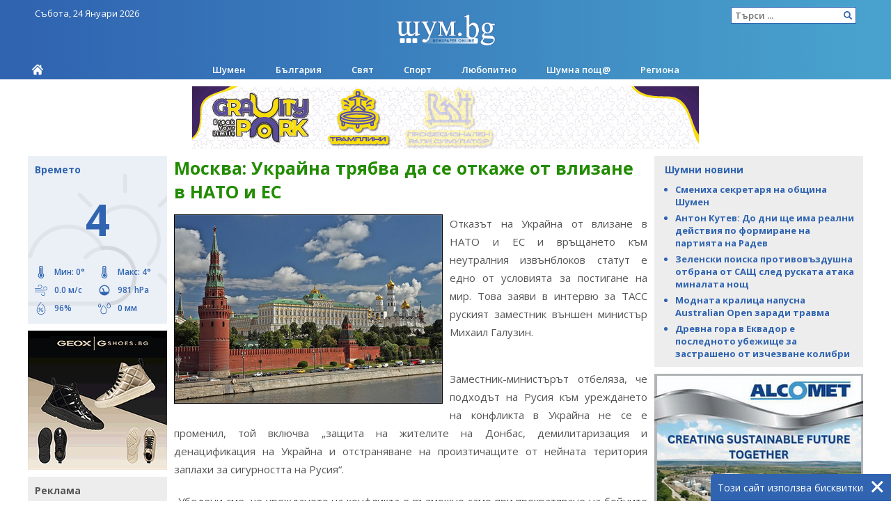

--- FILE ---
content_type: text/html; charset=utf-8
request_url: https://www.shum.bg/article/237548/
body_size: 12294
content:
<!DOCTYPE html>
<html lang="bg">
<head>
    <meta charset="utf-8">
    <title>Москва: Украйна трябва да се откаже от влизане в НАТО и ЕС - ШУМ.БГ</title>
    <meta name="viewport" content="width=device-width, initial-scale=1.0"/>
    <link rel="apple-touch-icon" sizes="57x57" href="https://cdn.shum.bg/static/shum/img/favicon/apple-icon-57x57.959ff2a81cb7.png">
    <link rel="apple-touch-icon" sizes="60x60" href="https://cdn.shum.bg/static/shum/img/favicon/apple-icon-60x60.bbc5e10f26cc.png">
    <link rel="apple-touch-icon" sizes="72x72" href="https://cdn.shum.bg/static/shum/img/favicon/apple-icon-72x72.0fdd6e234071.png">
    <link rel="apple-touch-icon" sizes="76x76" href="https://cdn.shum.bg/static/shum/img/favicon/apple-icon-76x76.43e86e5c09df.png">
    <link rel="apple-touch-icon" sizes="114x114" href="https://cdn.shum.bg/static/shum/img/favicon/apple-icon-114x114.1afb2be2819f.png">
    <link rel="apple-touch-icon" sizes="120x120" href="https://cdn.shum.bg/static/shum/img/favicon/apple-icon-120x120.ea3024bb3d4b.png">
    <link rel="apple-touch-icon" sizes="144x144" href="https://cdn.shum.bg/static/shum/img/favicon/apple-icon-144x144.abaefbb6c6b9.png">
    <link rel="apple-touch-icon" sizes="152x152" href="https://cdn.shum.bg/static/shum/img/favicon/apple-icon-152x152.45fc025ef271.png">
    <link rel="apple-touch-icon" sizes="180x180" href="https://cdn.shum.bg/static/shum/img/favicon/apple-icon-180x180.991a87a41b3a.png">
    <link rel="icon" type="image/png" sizes="192x192" href="https://cdn.shum.bg/static/shum/img/favicon/android-icon-192x192.5b979d5cfbe5.png">
    <link rel="icon" type="image/png" sizes="32x32" href="https://cdn.shum.bg/static/shum/img/favicon/favicon-32x32.e686f2ec84a6.png">
    <link rel="icon" type="image/png" sizes="96x96" href="https://cdn.shum.bg/static/shum/img/favicon/favicon-96x96.cdd78bd39c94.png">
    <link rel="icon" type="image/png" sizes="16x16" href="https://cdn.shum.bg/static/shum/img/favicon/favicon-16x16.25bfc91fe316.png">
    <meta name="msapplication-TileColor" content="#ffffff">
    <meta name="msapplication-TileImage" content="https://cdn.shum.bg/static/shum/img/favicon/ms-icon-144x144.abaefbb6c6b9.png">
    <meta name="google-site-verification" content="74Gj9QIart0DP2-dZXH389jJYxUbKDTcPcEgh2ahxqs" />
    <meta name="facebook-domain-verification" content="owq3dq53z8fq7lqfm269hdr8pn95bs" />
    <meta name="theme-color" content="#598AD2">

    <meta name="description"
          content="Отказът на Украйна от влизане в НАТО и ЕС и връщането към неутралния извънблоков статут е едно от условията за постигане на мир."/>
    <meta name="keywords"
          content="новини шумен, шумен, нови пазар, каспичан, новини, шум.бг, shum.bg, шум бг"/>
    <meta name="author" content="ШУМ.БГ">
    
    <meta name="news_keywords" content="Новини, Свят">

    
    


    <meta property="og:url" content="https://www.shum.bg/article/237548/"/>
    <meta property="og:title" content="Москва: Украйна трябва да се откаже от влизане в НАТО и ЕС - ШУМ.БГ"/>
    <meta property="og:locale" content="bg_BG"/>
    <meta property="og:site_name" content="ШУМ.БГ"/>
    <meta property="og:description"
          content="Отказът на Украйна от влизане в НАТО и ЕС и връщането към неутралния извънблоков статут е едно от условията за постигане на мир.">
    <meta property="og:type" content="website"/>

    <link rel="image_src" href="https://cdn.shum.bg/media/articles/images/original/edfc0a9b-181b-4e5b-ae1c-ea7d3d58e811.jpg"/>
    <meta property="og:image" content="https://cdn.shum.bg/media/articles/images/original/edfc0a9b-181b-4e5b-ae1c-ea7d3d58e811.jpg"/>

    <script type="text/javascript">
        var csrf_token = "ZG0PYueboTWEAV8oVbbUoEozRK5pSSVh6cT6jeJumtTX4nzsFtEumJTzJzeTjjL7";
    </script>


    

    

    <!-- HTML5 shim, for IE6-8 support of HTML5 elements -->
    <!--[if lt IE 9]>
    <script src="//html5shim.googlecode.com/svn/trunk/html5.js"></script>
    <![endif]-->
    <link href="https://cdn.shum.bg/static/css/style.d54d8bbd9e78.css" rel="stylesheet" type="text/css" />
    <script type="text/javascript" src="https://cdn.shum.bg/static/js/all.8a3e81fa3e34.js" charset="utf-8"></script>
    <!-- Meta Pixel Code -->
    <script>
        !function(f,b,e,v,n,t,s)
        {if(f.fbq)return;n=f.fbq=function(){n.callMethod?
        n.callMethod.apply(n,arguments):n.queue.push(arguments)};
        if(!f._fbq)f._fbq=n;n.push=n;n.loaded=!0;n.version='2.0';
        n.queue=[];t=b.createElement(e);t.async=!0;
        t.src=v;s=b.getElementsByTagName(e)[0];
        s.parentNode.insertBefore(t,s)}(window, document,'script',
        'https://connect.facebook.net/en_US/fbevents.js');
        fbq('init', '1109970074202909');
        fbq('track', 'PageView');
    </script>
    <noscript><img height="1" width="1" style="display:none"
    src="https://www.facebook.com/tr?id=1109970074202909&ev=PageView&noscript=1"
    /></noscript>
    <!-- End Meta Pixel Code -->
</head>
<body>
<div class="ads-zone" id="ads-zone-zonewallpaper"  
     
     
>
    
        
        
    
</div>
<header class="desktop-new">

        <div class="wrapper">
        <div class="xmas-wrapper">
            <span class="today">
                
                    Събота, 24 Януари 2026
                
            </span>

    <form action="/search/article/" method="get">
        <input type="text" name="text" placeholder="Търси ..."/>
        <input type="hidden" name="submit"/>
    </form>

    <div class="logo">
        <a href="/"><img src="https://cdn.shum.bg/static/shum/img/logo.6da331de49b7.png" alt="Начална страница"></a>
        <p>ШУМ.БГ</p>
    </div>

    

    <nav class="categories-new">
        <a class="home" href="/"></a>

        <ul>
            
                <li class="">
                    <a href="/category/37/">Шумен</a>

                    
                </li>
            
                <li class="">
                    <a href="/category/33/">България</a>

                    
                </li>
            
                <li class="">
                    <a href="/category/40/">Свят</a>

                    
                </li>
            
                <li class="">
                    <a href="/category/42/">Спорт</a>

                    
                </li>
            
                <li class="">
                    <a href="/category/41/">Любопитно</a>

                    
                </li>
            
                <li class="">
                    <a href="/category/66/">Шумна пощ@</a>

                    
                </li>
            
                <li class="">
                    <a href="/category/49/">Региона</a>

                    
                        
                            
                                <ul>
                            
                        <li class="">
                            <a href="/category/51/?p=49">
                                Велики Преслав
                            </a>
                        </li>
                        
                        
                            
                        <li class="">
                            <a href="/category/53/?p=49">
                                Върбица
                            </a>
                        </li>
                        
                        
                            
                        <li class="">
                            <a href="/category/55/?p=49">
                                Каспичан
                            </a>
                        </li>
                        
                        
                            
                        <li class="">
                            <a href="/category/54/?p=49">
                                Нови пазар
                            </a>
                        </li>
                        
                        
                            
                        <li class="">
                            <a href="/category/57/?p=49">
                                Хитрино
                            </a>
                        </li>
                        
                        
                            
                        <li class="">
                            <a href="/category/56/?p=49">
                                Смядово
                            </a>
                        </li>
                        
                        
                            
                        <li class="">
                            <a href="/category/124/?p=49">
                                Каолиново
                            </a>
                        </li>
                        
                        
                            
                        <li class="">
                            <a href="/category/129/?p=49">
                                Никола Козлево
                            </a>
                        </li>
                        
                            </ul>
                        
                        
                    
                </li>
            
        </ul>
    </nav>

        </div>
        </div>
</header>

<div class="ads-zone" id="ads-zone-zoneheader"  
     
     
>
    
        
        
            <span data-ad-id="1230"></span>
            
                
                    <a
                        
                            href="javascript:void(0);"
                            onclick="ad(this, 1230);"
                            target="_blank" rel="nofollow"
                       
                       
                       >
                        <img src="https://cdn.shum.bg/media/ads/zoneheader/c38f12ab-d082-44ac-aca3-892b49fb641b.gif" alt="" />
                    </a>
                    
                
            
            
        
    
</div>

<div class="site">
    <header class="phone">
        <a class="handle">
            <img src="https://cdn.shum.bg/static/shum/img/menu.6330ee99854e.svg"/>
        </a>
        <a class="logo" href="/"><img src="https://cdn.shum.bg/static/shum/img/logo-phone.699b6edfc170.svg"
                                                      alt="Home"></a>
        <a class="temperature" href="/page/weather/">
            <span>4°</span>
        </a>
    </header>
    <header class="desktop">
        <span>
            
                Събота, 24 Януари 2026
            
        </span>

        <form action="/search/article/" method="get">
            <input type="text" name="text" placeholder="Търси ..."/>
            <input type="hidden" name="submit"/>
        </form>

        <div>
            <a href="/"><img src="https://cdn.shum.bg/static/shum/img/logo.6da331de49b7.png" alt="Начална страница"></a>

            <p>ШУМ.БГ</p>
            <div>
                <div class="ads-zone" id="ads-zone-zoneheader"  
     
     
>
    
        
        
            <span data-ad-id="1230"></span>
            
                
                    <a
                        
                            href="javascript:void(0);"
                            onclick="ad(this, 1230);"
                            target="_blank" rel="nofollow"
                       
                       
                       >
                        <img src="https://cdn.shum.bg/media/ads/zoneheader/c38f12ab-d082-44ac-aca3-892b49fb641b.gif" alt="" />
                    </a>
                    
                
            
            
        
    
</div>
            </div>
        </div>
    </header>
    <div class="phone-sidebar-overlay"></div>
    <div class="phone-sidebar">
        

    <nav class="categories">
        <h2><a href="/">Начало</a></h2>
        <ul>
            
                <li class="" style="color: ">
                    <a href="/category/37/" style="color: ">
                        Шумен
                    </a>

                    
                </li>
            
                <li class="" style="color: ">
                    <a href="/category/33/" style="color: ">
                        България
                    </a>

                    
                </li>
            
                <li class="" style="color: ">
                    <a href="/category/40/" style="color: ">
                        Свят
                    </a>

                    
                </li>
            
                <li class="" style="color: ">
                    <a href="/category/42/" style="color: ">
                        Спорт
                    </a>

                    
                </li>
            
                <li class="" style="color: ">
                    <a href="/category/41/" style="color: ">
                        Любопитно
                    </a>

                    
                </li>
            
                <li class="" style="color: ">
                    <a href="/category/66/" style="color: ">
                        Шумна пощ@
                    </a>

                    
                </li>
            
                <li class="" style="color: ">
                    <a href="/category/49/" style="color: ">
                        Региона
                    </a>

                    
                        
                            
                                <ul style="display: none;">
                            
                        <li class="">
                            <a href="/category/51/?p=49">
                                Велики Преслав
                            </a>
                        </li>
                        
                        
                            
                        <li class="">
                            <a href="/category/53/?p=49">
                                Върбица
                            </a>
                        </li>
                        
                        
                            
                        <li class="">
                            <a href="/category/55/?p=49">
                                Каспичан
                            </a>
                        </li>
                        
                        
                            
                        <li class="">
                            <a href="/category/54/?p=49">
                                Нови пазар
                            </a>
                        </li>
                        
                        
                            
                        <li class="">
                            <a href="/category/57/?p=49">
                                Хитрино
                            </a>
                        </li>
                        
                        
                            
                        <li class="">
                            <a href="/category/56/?p=49">
                                Смядово
                            </a>
                        </li>
                        
                        
                            
                        <li class="">
                            <a href="/category/124/?p=49">
                                Каолиново
                            </a>
                        </li>
                        
                        
                            
                        <li class="">
                            <a href="/category/129/?p=49">
                                Никола Козлево
                            </a>
                        </li>
                        
                            </ul>
                        
                        
                    
                </li>
            
        </ul>
    </nav>

        
        <form class="search" action="/search/article/" method="get">
            <input type="text" name="text" placeholder="Търси ..." autocomplete="off"
                   onclick="setTimeout(function(){this.parentNode.parentNode.scrollTop = this.parentNode.parentNode.scrollHeight}.bind(this),300)"
            />
            <input type="hidden" name="submit"/>
        </form>
    </div>

    <div class="left-sidebar">
        
    <div class="weather-widget cold ">
        <a href="/page/weather/">
            <h2>Времето</h2>

            <div class="current">4</div>

            <div class="item half" title="Минимална температура за деня измерена в 06:15 ч.">
                <img src="https://cdn.shum.bg/static/weather/temperature.258f7a461c95.svg"/>
                <span>Мин: 0°</span>
            </div>
            <div class="item half" title="Максимална температура за деня измерена в 16:00 ч.">
                <img src="https://cdn.shum.bg/static/weather/temperature.258f7a461c95.svg"/>
                <span>Макс: 4°</span>
            </div>
            
                <div class="item half" title="Сила на вятър: 0 км/ч - тих">
                    <img src="https://cdn.shum.bg/static/weather/wind.fe29bf324acf.svg"/>
                    <span>0.0 м/с</span>
                </div>
                <div class="item half" title="Атмосферно налягане">
                    <img src="https://cdn.shum.bg/static/weather/pressure.a15383cedc0f.svg"/>
                    <span>981 hPa</span>
                </div>
                <div class="item half" title="Влажност на въздуха">
                    <img src="https://cdn.shum.bg/static/weather/humidity.cd450cf366d0.svg"/>
                    <span>96%</span>
                </div>
                <div class="item half" title="Общо валежи за днес">
                    <img src="https://cdn.shum.bg/static/weather/rain.c3de9b876041.svg"/>
                    <span>0 мм</span>
                </div>

            
        </a>
    </div>


        <div class="ads-zone" id="ads-zone-political"  
     
     
>
    
        
        
    
</div>

        <div class="ads-zone" id="ads-zone-zoneitem"  
     
     
>
    
        
        
            <span data-ad-id="682"></span>
            
                
                    <a
                        
                            href="javascript:void(0);"
                            onclick="ad(this, 682);"
                            target="_blank" rel="nofollow"
                       
                       
                       >
                        <img src="https://cdn.shum.bg/media/ads/zoneitem/2b6b32af-dca2-4491-91e3-bb82a51b82e2.gif" alt="Gshoes" />
                    </a>
                    
                
            
            
        
    
</div>

        
    <div class="highlights">
        <a href="/article/266366/">
            <h2>Реклама</h2>
            
                <img src="https://cdn.shum.bg/media/articles/images/items/194a5612-da4d-4e07-830b-218c80c58336.jpg"
                     alt="Реклама"/>
            
            <p>Празник с аромат на пица и настроение: AURA прави всеки повод специален</p>
        </a>
    </div>

    <div class="highlights">
        <a href="/article/266496/">
            <h2>Реклама</h2>
            
                <img src="https://cdn.shum.bg/media/articles/images/items/9203dbaa-cef5-4c5b-aebf-68afb8f343e1.jpg"
                     alt="Реклама"/>
            
            <p>Sinsay откри своя втори магазин в Шумен</p>
        </a>
    </div>

    <div class="highlights">
        <a href="/article/266573/">
            <h2>Реклама</h2>
            
                <img src="https://cdn.shum.bg/media/articles/images/items/b4bc872d-8d39-4bfe-be1c-38857eaee4ae.jpg"
                     alt="Реклама"/>
            
            <p>Специални оферти в Yettel за стилния HUAWEI nova 14 Pro и премиум слушалките HUAWEI FreeClip 2</p>
        </a>
    </div>

    <div class="highlights">
        <a href="/article/266381/">
            <h2>Обява</h2>
            
                <img src="https://cdn.shum.bg/media/articles/images/items/2eb6f1ae-88e6-4287-a4eb-c821da2cf48e.jpg"
                     alt="Обява"/>
            
            <p>за обществено обсъждане на частично изменение на общ устройствен план  на община Каолиново</p>
        </a>
    </div>

        

        <div class="ads-zone" id="ads-zone-zonelinks"  
     style="display: none;" 
     
>
    
        
        
    
</div>
    </div>
    <div class="right-sidebar">
        
    <div class="featured-articles" role="complementary">
        <h2>Шумни новини</h2>

        <ul>
            
                <li><h3>
                    
                    <a href="/article/266652/">Смениха секретаря на община Шумен</a></h3>
                </li>
            
                <li><h3>
                    
                    <a href="/article/266716/">Антон Кутев: До дни ще има реални действия по формиране на партията на Радев</a></h3>
                </li>
            
                <li><h3>
                    
                    <a href="/article/266719/">Зеленски поиска противовъздушна отбрана от САЩ след руската атака миналата нощ</a></h3>
                </li>
            
                <li><h3>
                    
                    <a href="/article/266720/">Модната кралица напусна Australian Open заради травма</a></h3>
                </li>
            
                <li><h3>
                    
                    <a href="/article/266711/">Древна гора в Еквадор е последното убежище за застрашено от изчезване колибри</a></h3>
                </li>
            

            
        </ul>
    </div>


        <div class="ads-zone" id="ads-zone-zone300"  
     
     
>
    
        
        
            <span data-ad-id="201"></span>
            
                
                    <a
                        
                            href="javascript:void(0);"
                            onclick="ad(this, 201);"
                            target="_blank" rel="nofollow"
                       
                       
                       >
                        <img src="https://cdn.shum.bg/media/ads/zone300/1c9229d9-6570-4de3-a86c-febbf1c3ba29.jpg" alt="Алкомет 300x250" />
                    </a>
                    
                
            
            
        
    
</div>
        <div class="ads-zone" id="ads-zone-zonecity"  
     
     
>
    
        
            <div>
                <a href="http://www.shumen-city.com/index.php?option=com_adsmanager&page=show_ad&catid=13&Itemid=1297&adid=65452" target="_blank">Боксониера -Под наем 200евро</a>
                <p>Агенция ФАВОРИТ дава под наем боксониера на две нива в района на Оборище и хотел...</p>
            </div>
        
            <div>
                <a href="http://www.shumen-city.com/index.php?option=com_adsmanager&page=show_ad&catid=13&Itemid=1297&adid=65444" target="_blank">2+1 Болница 550 лв./280 евро</a>
                <p>Агенция ФАВОРИТ ХОУМ отдава ПОД НАЕМ ДВУСТАЕН апартамент в района на Болницата, ...</p>
            </div>
        
            <div>
                <a href="http://www.shumen-city.com/index.php?option=com_adsmanager&page=show_ad&catid=13&Itemid=1297&adid=65453" target="_blank">Тристаен апартамент НС, етаж втори</a>
                <p>НОВА ЕКСКЛУЗИВНА ОФЕРТА
Представяме ви един изключително приятен и уютен триста...</p>
            </div>
        
            <div>
                <a href="http://www.shumen-city.com/index.php?option=com_adsmanager&page=show_ad&catid=13&Itemid=1297&adid=65446" target="_blank">4+1 Център, тухла  - 139000 евро/271860лв</a>
                <p>ТОП ЛОКАЦИЯ !!! ТУХЛА!!!НАПЪЛНО ОБЗАВЕДЕН !!!
ФАВОРИТ  ХОУМ  продава  светъл и ...</p>
            </div>
        
        <h3>
            <a href="http://www.shumen-city.com/index.php?option=com_adsmanager&Itemid=1297">Обяви от ШУМЕН СИТИ</a>
        </h3>
    
</div>
        <div class="ads-zone" id="ads-zone-zone1"  
     
     
>
    
        
        
            <span data-ad-id="124"></span>
            
                
                    <a
                        
                            href="javascript:void(0);"
                            onclick="ad(this, 124);"
                            target="_blank" rel="nofollow"
                       
                       
                       >
                        <img src="https://cdn.shum.bg/media/ads/zone1/a3e10f57-8116-4589-846a-454902755ec0.gif" alt="Солеооптик" />
                    </a>
                    
                
            
            
        
            <span data-ad-id="249"></span>
            
                
                    <a
                        
                            href="javascript:void(0);"
                            onclick="ad(this, 249);"
                            target="_blank" rel="nofollow"
                       
                       
                       >
                        <img src="https://cdn.shum.bg/media/ads/zone1/53cd8ab7-fe75-42df-898d-f6b8122027d2.gif" alt="Автомагистрали - Черно море" />
                    </a>
                    
                
            
            
        
            <span data-ad-id="1254"></span>
            
                
                    <a
                        
                            href="javascript:void(0);"
                            onclick="ad(this, 1254);"
                            target="_blank" rel="nofollow"
                       
                       
                       >
                        <img src="https://cdn.shum.bg/media/ads/zone1/e473c179-bc1d-4846-b65c-6cd8b7d33082.png" alt="Проект за по-чист въздух" />
                    </a>
                    
                
            
            
        
            <span data-ad-id="983"></span>
            
                
                    <a
                        
                            href="javascript:void(0);"
                            onclick="ad(this, 983);"
                            target="_blank" rel="nofollow"
                       
                       
                       >
                        <img src="https://cdn.shum.bg/media/ads/zone1/b9d10479-b238-4671-80da-3d5bc4c541b6.jpg" alt="" />
                    </a>
                    
                
            
            
        
            <span data-ad-id="793"></span>
            
                
                    <a
                        
                            href="javascript:void(0);"
                            onclick="ad(this, 793);"
                            target="_blank" rel="nofollow"
                       
                       
                       >
                        <img src="https://cdn.shum.bg/media/ads/zone1/ec9eaa94-f04a-49d1-a2b6-ce09fd63f504.gif" alt="" />
                    </a>
                    
                
            
            
        
            <span data-ad-id="782"></span>
            
                
                    <a
                        
                            href="javascript:void(0);"
                            onclick="ad(this, 782);"
                            target="_blank" rel="nofollow"
                       
                       
                       >
                        <img src="https://cdn.shum.bg/media/ads/zone1/68ac4095-486b-4c4c-8ea0-b7cefd885c7b.webp" alt="Автомивка КРИС 06" />
                    </a>
                    
                
            
            
        
            <span data-ad-id="753"></span>
            
                
                    <a
                        
                            href="javascript:void(0);"
                            onclick="ad(this, 753);"
                            target="_blank" rel="nofollow"
                       
                       
                       >
                        <img src="https://cdn.shum.bg/media/ads/zone1/b9e17002-aef6-4210-9803-9e38dd56f502.webp" alt="" />
                    </a>
                    
                
            
            
        
    
</div>
        <div class="ads-zone" id="ads-zone-zone600"  
     
     
>
    
        
        
    
</div>
    </div>

    <div class="content-wrapper">
        <main class="content">
            
    <h1>Москва: Украйна трябва да се откаже от влизане в НАТО и ЕС</h1>
    <div class="article-page">
        <div class="article-media images">
            
                <a href="javascript:;" class="close"></a>
                <figure>
                    <a href="javascript:;" class="prev"></a>
                    <a href="javascript:;" class="next"></a>
                    <img src="https://cdn.shum.bg/media/articles/images/original/edfc0a9b-181b-4e5b-ae1c-ea7d3d58e811.jpg"
                         onerror="fallbackImage(this, 'small');"
                         alt=""
                         title=""
                    />
                    <figcaption></figcaption>
                </figure>
            

            
            
                
                    <div class="article-thumbnails">
                

            

            
                </div>
            
            
        </div>

        <div class="article-text">
            <p>Отказът на Украйна от влизане в НАТО и ЕС и връщането към неутралния извънблоков статут е едно от условията за постигане на мир. Това заяви в интервю за ТАСС руският заместник външен министър Михаил Галузин.</p>

<p><br />
Заместник-министърът отбеляза, че подходът на Русия към уреждането на конфликта в Украйна не се е променил, той включва &bdquo;защита на жителите на Донбас, демилитаризация и денацификация на Украйна и отстраняване на произтичащите от нейната територия заплахи за сигурността на Русия&ldquo;.</p>

<p>&bdquo;Убедени сме, че уреждането на конфликта е възможно само при прекратяване на бойните действия от страна на украинската армия и на доставките на западно оръжие. За постигането на цялостен, справедлив и траен мир Украйна трябва да се върне към неутралния извънблоков статут, записан в декларацията за държавния ѝ суверенитет от 1990 г. и да се откаже от присъединяване към НАТО и ЕС&ldquo;, посочи Галузин. &bdquo;Трябва да бъдат признати новите териториални реалности, създали се в резултат от реализацията на правото на народите на самоопределение.&ldquo;</p>

<p><br />
Заместник-министърът добави, че важен елемент от уреждането на кризата е защитата на правата на рускоезичните граждани и националните малцинства.</p>

<p>Галузин заяви, че атаката с безпилотни самолети срещу Кремъл на 3 май е била извършена от Киев без съгласието на Запада. По думите на дипломата западните страни са решили да се въздържат от осъждане на този акт и да замълчат.</p>

<p>Заместник-министърът добави, че Китай, който по думите на Галузин се опитва да върне Украйна на масата на преговорите, &bdquo;фактически е осъдил терористичната атака на режима на Зеленски срещу Кремъл&ldquo;.</p>

<p>БТА/Днес.бг</p>
        </div>

        

        

        <div class="info">
            <span class="time">
                <time datetime="2023-05-27 09:01:43.321660">
                    27.05.2023 09:01
                </time>
            </span>
            <span class="views">1917</span>
            <span class="comments">16</span>

            <div class="social">
                <a href="javascript:share('facebook');" class="facebook"></a>
                <a href="javascript:share('twitter');" class="twitter"></a>
                <a href="javascript:share('email');" class="email"></a>
            </div>
        </div>

        <div style="clear: both;"></div>
        <div id="ad-article-bottom"></div>
        <div id="ad-article-bottom-desktop"></div>

        
            <div id="comments" class="comments">
                <h2>Коментари</h2>
                
                    
                    
                        <div class="comment odd">
                            
                                <p>
                                    <a name="comment_816717">Анонимен</a>
                                    <time datetime="2023-05-27 10:29:36.357762">27.05.2023 10:29</time>
                                </p>
                                <p><p>Хронология на &#34;3-дневната&#34; война на Русия срещу Украйна</p><p>Путлер: Как върви война? </p><p>Шоугу: Настъпваме.</p><p>Путлер: Къде?</p><p>Шоугу: В Белгород.</p></p>
                                <div>
                                    
                                    <span class="dislike"
                                          data-href="/article/237548/1/comment/dislike/816717/">9</span>
                                    <span class="like"
                                          data-href="/article/237548/1/comment/like/816717/">12</span>
                                </div>

                            
                            <div class="clear"></div>
                        </div>
                        
                    
                        <div class="comment ">
                            
                                <p>
                                    <a name="comment_816721">Анонимен</a>
                                    <time datetime="2023-05-27 10:52:02.599123">27.05.2023 10:52</time>
                                </p>
                                <p><p>^ От автора на &#34;Ода за Освободителите на Брянска област&#34;</p></p>
                                <div>
                                    
                                    <span class="dislike"
                                          data-href="/article/237548/1/comment/dislike/816721/">2</span>
                                    <span class="like"
                                          data-href="/article/237548/1/comment/like/816721/">2</span>
                                </div>

                            
                            <div class="clear"></div>
                        </div>
                        
                    
                        <div class="comment odd">
                            
                                <p>
                                    <a name="comment_816724">Анонимен</a>
                                    <time datetime="2023-05-27 11:31:04.133987">27.05.2023 11:31</time>
                                </p>
                                <p><p>Американски генерал:</p><p>- Москва може да унищожи Киев за три дни</p><p>Киев и всякакви сополи:</p><p>- Москва не унищожи Киев за три дни</p><p>Реалността: Москва унищожи военно-въздушните сили на Украйна за няколко часа (с изключение на Призрака на Киев) а всички знаем, че без авиация всякакъв тип контра-настъпления са чисто самоубийство. </p><p>Киев и Запада го знаят. И все пак изпращат млади момчета на фронта..</p></p>
                                <div>
                                    
                                    <span class="dislike"
                                          data-href="/article/237548/1/comment/dislike/816724/">14</span>
                                    <span class="like"
                                          data-href="/article/237548/1/comment/like/816724/">4</span>
                                </div>

                            
                            <div class="clear"></div>
                        </div>
                        
                    
                        <div class="comment ">
                            
                                <p>
                                    <a name="comment_816725">до Анонимен</a>
                                    <time datetime="2023-05-27 11:56:08.890017">27.05.2023 11:56</time>
                                </p>
                                <p><p>докато москва изпраща  млади момчета в украйна  да мрат , ще е така , едните момчета  отиват да мрат като си мислят че  освобождават тези  които не искат да бъдат освобождавани от руснаците  , другите  ще  изпращат млади момчета  да мрат за да  защитават своята  земя и свобода от освободителите   които  не са искали</p></p>
                                <div>
                                    
                                    <span class="dislike"
                                          data-href="/article/237548/1/comment/dislike/816725/">3</span>
                                    <span class="like"
                                          data-href="/article/237548/1/comment/like/816725/">15</span>
                                </div>

                            
                            <div class="clear"></div>
                        </div>
                        
                    
                        <div class="comment odd">
                            
                                <p>
                                    <a name="comment_816727">Анонимен</a>
                                    <time datetime="2023-05-27 12:13:23.279980">27.05.2023 12:13</time>
                                </p>
                                <p><p>Едните умират защитавайки страната и народа си. Това са герои. Други умират при опит да крадат перални, печки и тоалетни чинии. Това са мародери.</p></p>
                                <div>
                                    
                                    <span class="dislike"
                                          data-href="/article/237548/1/comment/dislike/816727/">6</span>
                                    <span class="like"
                                          data-href="/article/237548/1/comment/like/816727/">10</span>
                                </div>

                            
                            <div class="clear"></div>
                        </div>
                        
                            <div id="ad-comments-zonecomments"></div>
                        
                    
                        <div class="comment ">
                            
                                <p>
                                    <a name="comment_816728">Анонимен</a>
                                    <time datetime="2023-05-27 12:28:40.577503">27.05.2023 12:28</time>
                                </p>
                                <p><p>Украинци с фашистки възгледи обстрелват сънародниците си в продължение на 9 години, Руски храбри войници ги защитават.</p></p>
                                <div>
                                    
                                    <span class="dislike"
                                          data-href="/article/237548/1/comment/dislike/816728/">13</span>
                                    <span class="like"
                                          data-href="/article/237548/1/comment/like/816728/">8</span>
                                </div>

                            
                            <div class="clear"></div>
                        </div>
                        
                    
                        <div class="comment odd">
                            
                                <p>
                                    <a name="comment_816731">до Анонимен</a>
                                    <time datetime="2023-05-27 12:40:02.020520">27.05.2023 12:40</time>
                                </p>
                                <p><p>руснаците от100 години се мъчат да унищожат украинците като  народ , ако стремежа ти за  независимост и свобода е нещо  грешно  то значи ти си  типичен фашист който  не иска  другите  да са свободни и независими , 9 години украинците  обстрелват окупираните територии от руските сепаратисти и зелени човечета , с една единствена цел , да освободят тяхната си земя ат окупаторите</p></p>
                                <div>
                                    
                                    <span class="dislike"
                                          data-href="/article/237548/1/comment/dislike/816731/">5</span>
                                    <span class="like"
                                          data-href="/article/237548/1/comment/like/816731/">10</span>
                                </div>

                            
                            <div class="clear"></div>
                        </div>
                        
                    
                        <div class="comment ">
                            
                                <p>
                                    <a name="comment_816736">Анонимен</a>
                                    <time datetime="2023-05-27 13:45:42.349062">27.05.2023 13:45</time>
                                </p>
                                <p><p>Целият свят разбра и видя, че фашистите днес управляват в Кремъл Московия. Европейци, азиатци не желаем руския ботуш да ни мачка.</p></p>
                                <div>
                                    
                                    <span class="dislike"
                                          data-href="/article/237548/1/comment/dislike/816736/">5</span>
                                    <span class="like"
                                          data-href="/article/237548/1/comment/like/816736/">11</span>
                                </div>

                            
                            <div class="clear"></div>
                        </div>
                        
                    
                        <div class="comment odd">
                            
                                <p>
                                    <a name="comment_816745">Анонимен</a>
                                    <time datetime="2023-05-27 15:17:54.430325">27.05.2023 15:17</time>
                                </p>
                                <p><p>&#34;руснаците от100 години се мъчат да унищожат украинците като народ&#34; за това ли им дадоха толкова земи, изградиха цялата инфраструктура и индустрия?</p></p>
                                <div>
                                    
                                    <span class="dislike"
                                          data-href="/article/237548/1/comment/dislike/816745/">8</span>
                                    <span class="like"
                                          data-href="/article/237548/1/comment/like/816745/">6</span>
                                </div>

                            
                            <div class="clear"></div>
                        </div>
                        
                    

                    
                        <a rel="nofollow" href="/article/237548/1/comment/">
                            Добави коментар
                        </a>
                    

                    
    <div class="pagination">
        

        <div class="pages">
            
                
                    <a href="/article/237548/1/#comments" class="current">1</a>
                
            
                
                    <a href="/article/237548/2/#comments" class="">2</a>
                
            
        </div>

        
            <a href="/article/237548/2/#comments" class="next" title="Следваща страница"></a>
        
    </div>


                    <div id="ad-comments-zonecomments2"></div>
                
            </div>
        
    </div>

    
    <div class="ad-hidden" data-target="#ad-article-bottom"><div class="ads-zone" id="ads-zone-article-bottom"  
     
     
>
    
        
        
            <span data-ad-id="1076"></span>
            
                
                    <script async src="//pagead2.googlesyndication.com/pagead/js/adsbygoogle.js"></script>
<script>
     (adsbygoogle = window.adsbygoogle || []).push({
          google_ad_client: "ca-pub-9846586486030987",
          enable_page_level_ads: true
     });
</script>
                
            
            
        
    
</div></div>
    <div class="ad-hidden" data-target="#ad-article-bottom-desktop">asdf<div class="ads-zone" id="ads-zone-article-bottom-desktop"  
     
     
>
    
        
        
            <span data-ad-id="963"></span>
            
                
                    <script async src="https://pagead2.googlesyndication.com/pagead/js/adsbygoogle.js?client=ca-pub-9846586486030987"
     crossorigin="anonymous"></script>
<!-- display-home-article bottom1 -->
<ins class="adsbygoogle"
     style="display:block"
     data-ad-client="ca-pub-9846586486030987"
     data-ad-slot="4404575406"
     data-ad-format="auto"
     data-full-width-responsive="true"></ins>
<script>
     (adsbygoogle = window.adsbygoogle || []).push({});
</script>
                
            
            
        
    
</div></div>
    <div class="ad-hidden" data-target="#ad-article-text">
        <div class="ads-zone" id="ads-zone-article-text"  
     
     
>
    
        
        
            <span data-ad-id="1307"></span>
            
                
                    <a
                        
                            href="javascript:void(0);"
                            onclick="ad(this, 1307);"
                            target="_blank" rel="nofollow"
                       
                       
                       >
                        <img src="https://cdn.shum.bg/media/ads/article-text/68e8d1e2-b8ef-42ec-8438-8c26a3e61990.gif" alt="" />
                    </a>
                    
                
            
            
        
    
</div>
    </div>

    <div class="ad-base64" data-target="#ad-zone2ndparagraph">PGRpdiBjbGFzcz0iYWRzLXpvbmUiIGlkPSJhZHMtem9uZS16b25lMm5kcGFyYWdyYXBoIiAgCiAgICAgCiAgICAgCj4KICAgIAogICAgICAgIAogICAgICAgIAogICAgCjwvZGl2Pg==</div>

    <div class="ad-hidden" data-target="#ad-comments-zonecomments">
        <div class="ads-zone" id="ads-zone-zonecomments"  
     
     
>
    
        
        
            <span data-ad-id="120"></span>
            
                
                    <script async src="https://pagead2.googlesyndication.com/pagead/js/adsbygoogle.js?client=ca-pub-9846586486030987"
     crossorigin="anonymous"></script>
<!-- Shum - 468x60_inside pages -->
<ins class="adsbygoogle"
     style="display:inline-block;width:468px;height:60px"
     data-ad-client="ca-pub-9846586486030987"
     data-ad-slot="7157418161"></ins>
<script>
     (adsbygoogle = window.adsbygoogle || []).push({});
</script>
                
            
            
        
    
</div>
    </div>

    <div class="ad-hidden" data-target="#ad-comments-zonecomments2">
        <div class="ads-zone" id="ads-zone-zonecomments2"  
     
     
>
    
        
        
            <span data-ad-id="206"></span>
            
                
                    <script async src="https://pagead2.googlesyndication.com/pagead/js/adsbygoogle.js?client=ca-pub-9846586486030987"
     crossorigin="anonymous"></script>
<!-- Shum - 468x60_inside pages -->
<ins class="adsbygoogle"
     style="display:inline-block;width:468px;height:60px"
     data-ad-client="ca-pub-9846586486030987"
     data-ad-slot="7157418161"></ins>
<script>
     (adsbygoogle = window.adsbygoogle || []).push({});
</script>
                
            
            
        
    
</div>
    </div>
    

        </main>
        <div class="ads-zone" id="ads-zone-page-bottom"  
     
     
>
    
        
        
            <span data-ad-id="1256"></span>
            
                
                    <a
                        
                            href="javascript:void(0);"
                            onclick="ad(this, 1256);"
                            target="_blank" rel="nofollow"
                       
                       
                       >
                        <img src="https://cdn.shum.bg/media/ads/page-bottom/286a7b2a-811e-4c23-b510-b10634fe547c.png" alt="Проект за по-чист въздух" />
                    </a>
                    
                
            
            
        
    
</div>
    </div>

    <footer>
        <div class="left">
            <a href="/page/weather/" class="weather-link">Времето</a>
            <a href="/page/ads/">Реклама</a>
            <a href="/page/contacts/">Контакти</a>
            <a href="javascript:googlefc.callbackQueue.push({'CONSENT_DATA_READY': () => googlefc.showRevocationMessage()});">Поверителност</a>
        </div>
        <div class="right">
            <p>При използване на информация от сайта позоваването на ШУМ.БГ е задължително.<br>
                Copyright © 2026 Всички права запазени.</p>
        </div>
    </footer>
</div>
<div id="cookies">
    <p>Този сайт използва бисквитки</p>
    <a href="javascript:;"></a>
</div>
<div class="ads-zone" id="ads-zone-zonefooter"  
     
     
>
    
        
        
            <span data-ad-id="679"></span>
            
                
                    <script async src="https://pagead2.googlesyndication.com/pagead/js/adsbygoogle.js"></script>
<!-- footer-desktop -->
<ins class="adsbygoogle"
     style="display:inline-block;width:940px;height:60px"
     data-ad-client="ca-pub-9846586486030987"
     data-ad-slot="7803811166"></ins>
<script>
     (adsbygoogle = window.adsbygoogle || []).push({});
</script>
                
            
            
        
    
</div>
<div class="ads-zone" id="ads-zone-zonemodal"  
     
     
>
    
        
        
    
</div>

<div class="ads-zone" id="ads-zone-sticky-mobile"  
     
     
>
    
        
        
    
</div>
<div class="ads-zone" id="ads-zone-transition-mobile"  
     
     
        data-state="unknown"
        onclick="$(this).remove(); if((event.target || event.srcElement) === this) {event.preventDefault();}"
     
>
    
        
        
    
</div>



<!-- Google tag (gtag.js) -->
<script async src="https://www.googletagmanager.com/gtag/js?id=G-X0Q3WP08YS"></script>
<script>
  window.dataLayer = window.dataLayer || [];
  function gtag(){dataLayer.push(arguments);}
  gtag('js', new Date());

  gtag('config', 'G-X0Q3WP08YS');
</script>
<script data-cfasync="false" type="text/javascript" id="clever-core">
/* <![CDATA[ */
    (function (document, window) {
        var a, c = document.createElement("script"), f = window.frameElement;

        c.id = "CleverCoreLoader98928";
        c.src = "https://scripts.cleverwebserver.com/0e54996000837117d966a98b91b5a25f.js";

        c.async = !0;
        c.type = "text/javascript";
        c.setAttribute("data-target", window.name || (f && f.getAttribute("id")));
        c.setAttribute("data-callback", () => {
            $('#ads-zone-zonefooter').remove();
            $('#ads-zone-sticky-mobile').remove();
            $('#ads-zone-transition-mobile').remove();
        });
        c.setAttribute("data-callback-url-click", "put-your-click-macro-here");
        c.setAttribute("data-callback-url-view", "put-your-view-macro-here");

        try {
            a = parent.document.getElementsByTagName("script")[0] || document.getElementsByTagName("script")[0];
        } catch (e) {
            a = !1;
        }

        a || (a = document.getElementsByTagName("head")[0] || document.getElementsByTagName("body")[0]);
        a.parentNode.insertBefore(c, a);
    })(document, window);
/* ]]> */
</script>
</body>
</html>

--- FILE ---
content_type: text/html; charset=utf-8
request_url: https://www.google.com/recaptcha/api2/aframe
body_size: 268
content:
<!DOCTYPE HTML><html><head><meta http-equiv="content-type" content="text/html; charset=UTF-8"></head><body><script nonce="nykkVIlNNUIzeSGTTt3IFA">/** Anti-fraud and anti-abuse applications only. See google.com/recaptcha */ try{var clients={'sodar':'https://pagead2.googlesyndication.com/pagead/sodar?'};window.addEventListener("message",function(a){try{if(a.source===window.parent){var b=JSON.parse(a.data);var c=clients[b['id']];if(c){var d=document.createElement('img');d.src=c+b['params']+'&rc='+(localStorage.getItem("rc::a")?sessionStorage.getItem("rc::b"):"");window.document.body.appendChild(d);sessionStorage.setItem("rc::e",parseInt(sessionStorage.getItem("rc::e")||0)+1);localStorage.setItem("rc::h",'1769262606663');}}}catch(b){}});window.parent.postMessage("_grecaptcha_ready", "*");}catch(b){}</script></body></html>